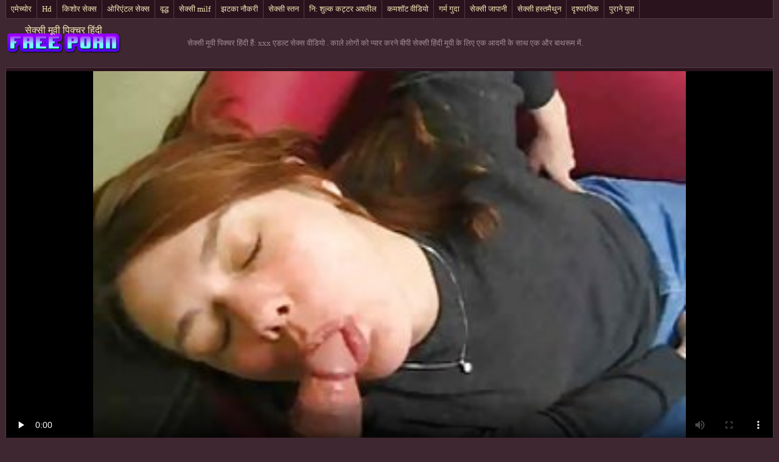

--- FILE ---
content_type: text/html; charset=UTF-8
request_url: https://hi.golezene.net/video/15/%E0%A4%95-%E0%A4%B2-%E0%A4%B2-%E0%A4%97-%E0%A4%95-%E0%A4%AA-%E0%A4%AF-%E0%A4%B0-%E0%A4%95%E0%A4%B0%E0%A4%A8-%E0%A4%AC-%E0%A4%AA-%E0%A4%B8-%E0%A4%95-%E0%A4%B8-%E0%A4%B9-%E0%A4%A6-%E0%A4%AE-%E0%A4%B5-%E0%A4%95-%E0%A4%B2-%E0%A4%8F-%E0%A4%8F%E0%A4%95-%E0%A4%86%E0%A4%A6%E0%A4%AE-%E0%A4%95-%E0%A4%B8-%E0%A4%A5-%E0%A4%8F%E0%A4%95-%E0%A4%94%E0%A4%B0-%E0%A4%AC-%E0%A4%A5%E0%A4%B0-%E0%A4%AE-%E0%A4%AE-
body_size: 7668
content:
<!DOCTYPE html>
<html> 
	<head>
<meta content="origin" name="referrer">
		<meta charset="UTF-8"/>
		<title>काले लोगों को प्यार करने बीपी सेक्सी हिंदी मूवी के लिए एक आदमी के साथ एक और बाथरूम में</title>
		<meta name="description" content="पसंदीदा  जर्मन वेश्या कार बीपी सेक्सी हिंदी मूवी के पास अजनबियों का लंड चूसती है, फिर गुदा और चेहरे ।" />
		<link href="https://hi.golezene.net/files/candybbwporn.css" type="text/css" rel="stylesheet" />
		
		<link href="https://hi.golezene.net/files/font.css" rel="stylesheet">
		<meta name="viewport" content="width=device-width, initial-scale=1">
		<meta name="apple-touch-fullscreen" content="YES" />
		<base target="_blank">
		<link rel="canonical" href="https://hi.golezene.net/video/15/क-ल-ल-ग-क-प-य-र-करन-ब-प-स-क-स-ह-द-म-व-क-ल-ए-एक-आदम-क-स-थ-एक-और-ब-थर-म-म-/"/>
	<style>body { font-family: 'Verdana';}</style></head>
    
<body>
	<div class="wrapblo">
		<div class="tp-seli"><nav role="navigation">
			<ul>
<li><a href="https://hi.golezene.net/category/amateur/" target="_self">एमेच्योर</a></li><li><a href="https://hi.golezene.net/category/hd/" target="_self">Hd</a></li><li><a href="https://hi.golezene.net/category/teens/" target="_self">किशोर सेक्स</a></li><li><a href="https://hi.golezene.net/category/asian/" target="_self">ओरिएंटल सेक्स</a></li><li><a href="https://hi.golezene.net/category/matures/" target="_self">वृद्ध</a></li><li><a href="https://hi.golezene.net/category/milf/" target="_self">सेक्सी milf</a></li><li><a href="https://hi.golezene.net/category/blowjobs/" target="_self">झटका नौकरी</a></li><li><a href="https://hi.golezene.net/category/big_boobs/" target="_self">सेक्सी स्तन</a></li><li><a href="https://hi.golezene.net/category/hardcore/" target="_self">नि: शुल्क कट्टर अश्लील</a></li><li><a href="https://hi.golezene.net/category/cumshots/" target="_self">कमशॉट वीडियो</a></li><li><a href="https://hi.golezene.net/category/anal/" target="_self">गर्म गुदा</a></li><li><a href="https://hi.golezene.net/category/japanese/" target="_self">सेक्सी जापानी</a></li><li><a href="https://hi.golezene.net/category/masturbation/" target="_self">सेक्सी हस्तमैथुन</a></li><li><a href="https://hi.golezene.net/category/voyeur/" target="_self">दृश्यरतिक</a></li><li><a href="https://hi.golezene.net/category/old+young/" target="_self">पुराने युवा</a></li>
			</ul>
		</div></nav>

		<div class="tpheblo-wra">
			<div class="tpheblo">
	
				<div class="tpheblo-lo"><header role="banner"><a href="https://hi.golezene.net/" target="_self">सेक्सी मूवी पिक्चर हिंदी</a></header></div>
<main role="main"><div class="bo-deblo">
<p>सेक्सी मूवी पिक्चर हिंदी हैं: xxx एडल्ट सेक्स वीडियो  . काले लोगों को प्यार करने बीपी सेक्सी हिंदी मूवी के लिए एक आदमी के साथ एक और बाथरूम में.</p>
</div>
</div>
</div>
<div class="md-viblo">
<div class="md-plablo">
<style>.play21 { padding-bottom: 50%; position: relative; overflow:hidden; clear: both; margin: 5px 0;}
.play21 video { position: absolute; top: 0; left: 0; width: 100%; height: 100%; background-color: #000; }</style>
<div class="play21">
<video preload="none" controls poster="https://hi.golezene.net/media/thumbs/5/v00015.jpg?1620880525"><source src="https://vs8.videosrc.net/s/8/8e/8ee2eb1ba94c2156cb6043233a87fbce.mp4?md5=RPF2LOgK1U0_bpEPK3d7xQ&expires=1769155841" type="video/mp4"/></video>
</div>
</div>
<div class="md-viblo-bo">
<h1>काले लोगों को प्यार करने बीपी सेक्सी हिंदी मूवी के लिए एक आदमी के साथ एक और बाथरूम में</h1><p>जर्मन वेश्या कार बीपी सेक्सी हिंदी मूवी के पास अजनबियों का लंड चूसती है, फिर गुदा और चेहरे ।</p>
<div class="md-viblo-ta">
<ul>
<li><span>वयस्क श्रेणी </span></li>
<li><a href='/category/amateur/'>एमेच्योर</a></li><li><a href='/category/blowjobs/'>झटका नौकरी</a></li><li><a href='/category/public_nudity/'>सार्वजनिक चमकता</a></li>
<li><a href="/tag/46/">बीपी सेक्सी हिंदी मूवी</a></li> 
</ul>
</div>
</div>
</div>
<div class="md-thuwra">
<div class="md-thu">
    <a href="https://hi.golezene.net/link.php">
        <img src="https://hi.golezene.net/media/thumbs/0/v04270.jpg?1622593733" alt="XXX Davalka और हिंदी मूवी सेक्सी वीडियो कैंसर" width="312" height="202">
        <div class="md-thu-ti">Davalka और हिंदी मूवी सेक्सी वीडियो कैंसर</div>
    </a>
    <div class="md-thu-du">06:31</div>
</div><div class="md-thu">
    <a href="/video/9977/%E0%A4%AE-%E0%A4%AC-%E0%A4%9F-%E0%A4%B9-%E0%A4%A6-%E0%A4%AA-%E0%A4%95-%E0%A4%9A%E0%A4%B0-%E0%A4%AB-%E0%A4%B2-%E0%A4%AE-%E0%A4%B8-%E0%A4%95-%E0%A4%B8-%E0%A4%AE-%E0%A4%B5-/">
        <img src="https://hi.golezene.net/media/thumbs/7/v09977.jpg?1623027367" alt="XXX माँ बेटी हिंदी पिक्चर फिल्म सेक्सी मूवी" width="312" height="202">
        <div class="md-thu-ti">माँ बेटी हिंदी पिक्चर फिल्म सेक्सी मूवी</div>
    </a>
    <div class="md-thu-du">01:59</div>
</div><div class="md-thu">
    <a href="/video/3183/%E0%A4%8F%E0%A4%95-%E0%A4%A8-%E0%A4%97%E0%A4%B2-%E0%A4%95-%E0%A4%B2-%E0%A4%A4-%E0%A4%B5%E0%A4%9A-%E0%A4%95-%E0%A4%B8-%E0%A4%95-%E0%A4%B8-%E0%A4%AA-%E0%A4%95-%E0%A4%9A%E0%A4%B0-%E0%A4%B8-%E0%A4%95-%E0%A4%B8-%E0%A4%AB-%E0%A4%B2-%E0%A4%AE-%E0%A4%B8-%E0%A4%95-%E0%A4%B8-%E0%A4%AA-%E0%A4%95-%E0%A4%9A%E0%A4%B0-%E0%A4%B8-%E0%A4%A5-%E0%A4%8F%E0%A4%95-%E0%A4%B8%E0%A4%AB-%E0%A4%A6-%E0%A4%97-%E0%A4%AF/">
        <img src="https://hi.golezene.net/media/thumbs/3/v03183.jpg?1621308180" alt="XXX एक निगल, काली त्वचा के सेक्सी पिक्चर सेक्सी फिल्म सेक्सी पिक्चर साथ एक सफेद गाय" width="312" height="202">
        <div class="md-thu-ti">एक निगल, काली त्वचा के सेक्सी पिक्चर सेक्सी फिल्म सेक्सी पिक्चर साथ एक सफेद गाय</div>
    </a>
    <div class="md-thu-du">06:04</div>
</div><div class="md-thu">
    <a href="/video/2246/%E0%A4%B8%E0%A4%AD-%E0%A4%9B-%E0%A4%A6-%E0%A4%AE-%E0%A4%AC%E0%A4%95%E0%A4%B5-%E0%A4%B8-%E0%A4%B9-%E0%A4%B0%E0%A4%B9-%E0%A4%97-%E0%A4%B0-%E0%A4%8F%E0%A4%AE%E0%A4%86%E0%A4%88%E0%A4%8F%E0%A4%B2%E0%A4%8F-%E0%A4%AC-%E0%A4%8F%E0%A4%AB-%E0%A4%B8-%E0%A4%95-%E0%A4%B8-%E0%A4%AA-%E0%A4%95-%E0%A4%9A%E0%A4%B0-%E0%A4%AE-%E0%A4%B5-/">
        <img src="https://hi.golezene.net/media/thumbs/6/v02246.jpg?1615599369" alt="XXX सभी छेद में बकवास हो रही गोरा एमआईएलए बीएफ सेक्सी पिक्चर मूवी" width="312" height="202">
        <div class="md-thu-ti">सभी छेद में बकवास हो रही गोरा एमआईएलए बीएफ सेक्सी पिक्चर मूवी</div>
    </a>
    <div class="md-thu-du">02:10</div>
</div><div class="md-thu">
    <a href="/video/9487/%E0%A4%B6-%E0%A4%95-%E0%A4%B7%E0%A4%95-%E0%A4%93%E0%A4%97-%E0%A4%9C-%E0%A4%AE-%E0%A4%B8-%E0%A4%95-%E0%A4%B8-%E0%A4%AE-%E0%A4%B5-%E0%A4%AA-%E0%A4%95-%E0%A4%9A%E0%A4%B0-%E0%A4%B8-%E0%A4%95-%E0%A4%B8-%E0%A4%AE-%E0%A4%B5-%E0%A4%AA-%E0%A4%95-%E0%A4%9A%E0%A4%B0/">
        <img src="https://hi.golezene.net/media/thumbs/7/v09487.jpg?1623544178" alt="XXX शिक्षक ओगाज़्म, सेक्सी मूवी पिक्चर सेक्सी मूवी पिक्चर" width="312" height="202">
        <div class="md-thu-ti">शिक्षक ओगाज़्म, सेक्सी मूवी पिक्चर सेक्सी मूवी पिक्चर</div>
    </a>
    <div class="md-thu-du">08:00</div>
</div><div class="md-thu">
    <a href="https://hi.golezene.net/link.php">
        <img src="https://hi.golezene.net/media/thumbs/6/v07786.jpg?1615619099" alt="XXX एक वेब कैमरा के सामने नग्न हिंदी मूवी सेक्सी सुंदर जवान औरत गधा" width="312" height="202">
        <div class="md-thu-ti">एक वेब कैमरा के सामने नग्न हिंदी मूवी सेक्सी सुंदर जवान औरत गधा</div>
    </a>
    <div class="md-thu-du">10:21</div>
</div><div class="md-thu">
    <a href="https://hi.golezene.net/link.php">
        <img src="https://hi.golezene.net/media/thumbs/4/v02574.jpg?1615608027" alt="XXX सभी छेद में रसोई घर में प्रबंधन के साथ सेक्सी हिंदी मूवी वीडियो माँ" width="312" height="202">
        <div class="md-thu-ti">सभी छेद में रसोई घर में प्रबंधन के साथ सेक्सी हिंदी मूवी वीडियो माँ</div>
    </a>
    <div class="md-thu-du">07:44</div>
</div><div class="md-thu">
    <a href="https://hi.golezene.net/link.php">
        <img src="https://hi.golezene.net/media/thumbs/2/v09492.jpg?1615608008" alt="XXX सड़क पर सेक्सी पिक्चर फुल मूवी हिंदी लघु, काला, मध्यम" width="312" height="202">
        <div class="md-thu-ti">सड़क पर सेक्सी पिक्चर फुल मूवी हिंदी लघु, काला, मध्यम</div>
    </a>
    <div class="md-thu-du">01:49</div>
</div><div class="md-thu">
    <a href="/video/4038/%E0%A4%B8%E0%A4%AE-%E0%A4%A6-%E0%A4%B0-%E0%A4%A4%E0%A4%9F-%E0%A4%AA%E0%A4%B0-%E0%A4%B5-%E0%A4%B8%E0%A4%A8-%E0%A4%B8-%E0%A4%95-%E0%A4%B8-%E0%A4%B9-%E0%A4%A6-%E0%A4%AB-%E0%A4%B2-%E0%A4%AA-%E0%A4%95-%E0%A4%9A%E0%A4%B0-%E0%A4%B8-%E0%A4%AD%E0%A4%B0-%E0%A4%B8-%E0%A4%95-%E0%A4%B8-%E0%A4%97-%E0%A4%B0-/">
        <img src="https://hi.golezene.net/media/thumbs/8/v04038.jpg?1620006055" alt="XXX समुद्र तट पर वासना सेक्सी हिंदी फुल पिक्चर से भरा सेक्सी गोरा" width="312" height="202">
        <div class="md-thu-ti">समुद्र तट पर वासना सेक्सी हिंदी फुल पिक्चर से भरा सेक्सी गोरा</div>
    </a>
    <div class="md-thu-du">08:00</div>
</div><div class="md-thu">
    <a href="https://hi.golezene.net/link.php">
        <img src="https://hi.golezene.net/media/thumbs/1/v01541.jpg?1620981289" alt="XXX युवा श्यामला उत्साहित द्वारा एक दाढ़ी वाले सेक्सी पिक्चर वीडियो में मूवी गंजे आदमी खड़े कैंसर" width="312" height="202">
        <div class="md-thu-ti">युवा श्यामला उत्साहित द्वारा एक दाढ़ी वाले सेक्सी पिक्चर वीडियो में मूवी गंजे आदमी खड़े कैंसर</div>
    </a>
    <div class="md-thu-du">10:48</div>
</div><div class="md-thu">
    <a href="/video/9709/%E0%A4%9C%E0%A4%B0-%E0%A4%AE%E0%A4%A8-%E0%A4%AE-%E0%A4%B8-%E0%A4%95-%E0%A4%B8-%E0%A4%AA-%E0%A4%95-%E0%A4%9A%E0%A4%B0-%E0%A4%B9-%E0%A4%A6-%E0%A4%AE-%E0%A4%B5-%E0%A4%8F%E0%A4%9A%E0%A4%A1-%E0%A4%AC-%E0%A4%9F-/">
        <img src="https://hi.golezene.net/media/thumbs/9/v09709.jpg?1615969967" alt="XXX जर्मन माँ सेक्सी पिक्चर हिंदी मूवी एचडी बेटा" width="312" height="202">
        <div class="md-thu-ti">जर्मन माँ सेक्सी पिक्चर हिंदी मूवी एचडी बेटा</div>
    </a>
    <div class="md-thu-du">08:56</div>
</div><div class="md-thu">
    <a href="https://hi.golezene.net/link.php">
        <img src="https://hi.golezene.net/media/thumbs/7/v07927.jpg?1622767411" alt="XXX बड़े बिस्तर पर कमबख्त हिंदी पिक्चर सेक्सी मूवी एचडी प्यार" width="312" height="202">
        <div class="md-thu-ti">बड़े बिस्तर पर कमबख्त हिंदी पिक्चर सेक्सी मूवी एचडी प्यार</div>
    </a>
    <div class="md-thu-du">01:41</div>
</div><div class="md-thu">
    <a href="https://hi.golezene.net/link.php">
        <img src="https://hi.golezene.net/media/thumbs/9/v06939.jpg?1622260982" alt="XXX युवा सेक्सी पिक्चर मूवी सेक्सी पिक्चर मूवी लोहार ने अदालत के खोखले में एक महिला को तला" width="312" height="202">
        <div class="md-thu-ti">युवा सेक्सी पिक्चर मूवी सेक्सी पिक्चर मूवी लोहार ने अदालत के खोखले में एक महिला को तला</div>
    </a>
    <div class="md-thu-du">01:37</div>
</div><div class="md-thu">
    <a href="/video/2159/%E0%A4%8F%E0%A4%95-40-%E0%A4%B5%E0%A4%B0-%E0%A4%B7-%E0%A4%AF-%E0%A4%AE%E0%A4%B9-%E0%A4%B2-%E0%A4%95-%E0%A4%A0-%E0%A4%AE-%E0%A4%AC-%E0%A4%A0%E0%A4%A4-%E0%A4%B9-%E0%A4%9C%E0%A4%B9-%E0%A4%B2-%E0%A4%97-%E0%A4%AA-%E0%A4%B8-%E0%A4%9F%E0%A4%A8-%E0%A4%AA%E0%A4%B0-%E0%A4%B9-%E0%A4%A6-%E0%A4%AA-%E0%A4%95-%E0%A4%9A%E0%A4%B0-%E0%A4%AB-%E0%A4%B2-%E0%A4%AE-%E0%A4%B8-%E0%A4%95-%E0%A4%B8-%E0%A4%AE-%E0%A4%B5-%E0%A4%B2%E0%A4%97-%E0%A4%AF-%E0%A4%9C-%E0%A4%A4-%E0%A4%B9-/">
        <img src="https://hi.golezene.net/media/thumbs/9/v02159.jpg?1621313680" alt="XXX एक 40 वर्षीय महिला काठी में बैठती है जहां लिंग पिस्टन पर हिंदी पिक्चर फिल्म सेक्सी मूवी लगाया जाता है" width="312" height="202">
        <div class="md-thu-ti">एक 40 वर्षीय महिला काठी में बैठती है जहां लिंग पिस्टन पर हिंदी पिक्चर फिल्म सेक्सी मूवी लगाया जाता है</div>
    </a>
    <div class="md-thu-du">06:38</div>
</div><div class="md-thu">
    <a href="/video/3219/%E0%A4%AF-%E0%A4%B6-%E0%A4%95-%E0%A4%B8-%E0%A4%A5-%E0%A4%8F%E0%A4%95-%E0%A4%AC%E0%A4%A1-%E0%A4%B9-%E0%A4%A6-%E0%A4%B8-%E0%A4%95-%E0%A4%B8-%E0%A4%AB-%E0%A4%B2-%E0%A4%AE-%E0%A4%AE-%E0%A4%B5-%E0%A4%AC-%E0%A4%B0%E0%A4%B2-%E0%A4%97-%E0%A4%B0-%E0%A4%94%E0%A4%B0-%E0%A4%95-%E0%A4%B2-%E0%A4%B8-%E0%A4%AB-%E0%A4%AA%E0%A4%B0/">
        <img src="https://hi.golezene.net/media/thumbs/9/v03219.jpg?1619171824" alt="XXX यीशु के साथ एक बड़ा हिंदी सेक्सी फिल्म मूवी बैरल, गोरा और काले सोफे पर" width="312" height="202">
        <div class="md-thu-ti">यीशु के साथ एक बड़ा हिंदी सेक्सी फिल्म मूवी बैरल, गोरा और काले सोफे पर</div>
    </a>
    <div class="md-thu-du">09:12</div>
</div><div class="md-thu">
    <a href="https://hi.golezene.net/link.php">
        <img src="https://hi.golezene.net/media/thumbs/1/v09141.jpg?1621838236" alt="XXX में लगे हुए, मेज पर वीडियो सेक्सी मूवी" width="312" height="202">
        <div class="md-thu-ti">में लगे हुए, मेज पर वीडियो सेक्सी मूवी</div>
    </a>
    <div class="md-thu-du">09:48</div>
</div><div class="md-thu">
    <a href="https://hi.golezene.net/link.php">
        <img src="https://hi.golezene.net/media/thumbs/4/v02424.jpg?1616043589" alt="XXX सह डालने का कार्य से हस्तमैथुन के बाद सेक्सी हिंदी में मूवी चूत में वीर्य" width="312" height="202">
        <div class="md-thu-ti">सह डालने का कार्य से हस्तमैथुन के बाद सेक्सी हिंदी में मूवी चूत में वीर्य</div>
    </a>
    <div class="md-thu-du">04:23</div>
</div><div class="md-thu">
    <a href="https://hi.golezene.net/link.php">
        <img src="https://hi.golezene.net/media/thumbs/0/v00650.jpg?1622681110" alt="XXX लड़की पैर के साथ गोदी कैमरा मूवी पिक्चर सेक्सी और थरथानेवाला" width="312" height="202">
        <div class="md-thu-ti">लड़की पैर के साथ गोदी कैमरा मूवी पिक्चर सेक्सी और थरथानेवाला</div>
    </a>
    <div class="md-thu-du">03:05</div>
</div><div class="md-thu">
    <a href="/video/3634/%E0%A4%95-%E0%A4%B8-%E0%A4%9F-%E0%A4%97-%E0%A4%AA%E0%A4%B0-%E0%A4%B8-%E0%A4%95-%E0%A4%B8-%E0%A4%AA-%E0%A4%95-%E0%A4%9A%E0%A4%B0-%E0%A4%AB-%E0%A4%B2-%E0%A4%8F%E0%A4%9A%E0%A4%A1-%E0%A4%B9-%E0%A4%A6-%E0%A4%AE-%E0%A4%B5-%E0%A4%AC%E0%A4%A1-%E0%A4%AE-%E0%A4%B0-%E0%A4%97-%E0%A4%AA%E0%A4%B0-%E0%A4%87%E0%A4%B8-%E0%A4%B0-%E0%A4%AE-%E0%A4%9A%E0%A4%95-%E0%A4%AF-%E0%A4%B5-%E0%A4%AC-%E0%A4%B2-%E0%A4%95-%E0%A4%B8-%E0%A4%9F-%E0%A4%B0/">
        <img src="https://hi.golezene.net/media/thumbs/4/v03634.jpg?1616764745" alt="XXX कास्टिंग पर सेक्सी पिक्चर फुल एचडी हिंदी मूवी बड़ा मुर्गा पर इस रोमांचक युवा ब्लैक स्टार" width="312" height="202">
        <div class="md-thu-ti">कास्टिंग पर सेक्सी पिक्चर फुल एचडी हिंदी मूवी बड़ा मुर्गा पर इस रोमांचक युवा ब्लैक स्टार</div>
    </a>
    <div class="md-thu-du">06:00</div>
</div><div class="md-thu">
    <a href="/video/7067/%E0%A4%A8-%E0%A4%9A-%E0%A4%AA%E0%A4%B9%E0%A4%A8%E0%A4%A8-%E0%A4%95-%E0%A4%95%E0%A4%AA%E0%A4%A1-%E0%A4%9A-%E0%A4%B8%E0%A4%A8-%E0%A4%AE-%E0%A4%B0-%E0%A4%97-%E0%A4%9A-%E0%A4%B8%E0%A4%A8-%E0%A4%94%E0%A4%B0-%E0%A4%AC-%E0%A4%B8-%E0%A4%A4%E0%A4%B0-%E0%A4%AA%E0%A4%B0-%E0%A4%A1-%E0%A4%B2-%E0%A4%B8-%E0%A4%95-%E0%A4%B8-%E0%A4%AA-%E0%A4%95-%E0%A4%9A%E0%A4%B0-%E0%A4%B8-%E0%A4%95-%E0%A4%B8-%E0%A4%AB-%E0%A4%B2-%E0%A4%AE-%E0%A4%B8-%E0%A4%95-%E0%A4%B8-%E0%A4%AA-%E0%A4%95-%E0%A4%9A%E0%A4%B0/">
        <img src="https://hi.golezene.net/media/thumbs/7/v07067.jpg?1621733844" alt="XXX नीचे पहनने के कपड़ा, चूसने मुर्गा, चूसने और बिस्तर पर डाल सेक्सी पिक्चर सेक्सी फिल्म सेक्सी पिक्चर" width="312" height="202">
        <div class="md-thu-ti">नीचे पहनने के कपड़ा, चूसने मुर्गा, चूसने और बिस्तर पर डाल सेक्सी पिक्चर सेक्सी फिल्म सेक्सी पिक्चर</div>
    </a>
    <div class="md-thu-du">03:45</div>
</div><div class="md-thu">
    <a href="/video/9937/%E0%A4%AE-%E0%A4%B6-%E0%A4%95-%E0%A4%9C-%E0%A4%AC-%E0%A4%9F-%E0%A4%B8-%E0%A4%95-%E0%A4%B8-%E0%A4%AA-%E0%A4%95-%E0%A4%9A%E0%A4%B0-%E0%A4%AB-%E0%A4%B2-%E0%A4%8F%E0%A4%9A%E0%A4%A1-%E0%A4%AE-%E0%A4%94%E0%A4%B0-%E0%A4%AA-%E0%A4%B0-%E0%A4%AE-%E0%A4%95-/">
        <img src="https://hi.golezene.net/media/thumbs/7/v09937.jpg?1619009824" alt="XXX माँ शिकंजा बेटी सेक्सी पिक्चर फुल एचडी में और प्रेमिका" width="312" height="202">
        <div class="md-thu-ti">माँ शिकंजा बेटी सेक्सी पिक्चर फुल एचडी में और प्रेमिका</div>
    </a>
    <div class="md-thu-du">01:56</div>
</div><div class="md-thu">
    <a href="/video/2009/%E0%A4%8F%E0%A4%95-%E0%A4%86%E0%A4%A6%E0%A4%AE-%E0%A4%95-%E0%A4%B2-%E0%A4%8F-%E0%A4%B8-%E0%A4%95-%E0%A4%B8-%E0%A4%B8-%E0%A4%95-%E0%A4%B8-%E0%A4%B8-%E0%A4%95-%E0%A4%B8-%E0%A4%B9-%E0%A4%A6-%E0%A4%AE-%E0%A4%B5-%E0%A4%A1-%E0%A4%B0-%E0%A4%B8-%E0%A4%97-%E0%A4%B0-%E0%A4%AE-%E0%A4%AE-%E0%A4%B2-%E0%A4%B2/">
        <img src="https://hi.golezene.net/media/thumbs/9/v02009.jpg?1623371473" alt="XXX एक आदमी के लिए सेक्स सेक्स सेक्स हिंदी मूवी ड्रेसिंग रूम में लाल" width="312" height="202">
        <div class="md-thu-ti">एक आदमी के लिए सेक्स सेक्स सेक्स हिंदी मूवी ड्रेसिंग रूम में लाल</div>
    </a>
    <div class="md-thu-du">13:23</div>
</div><div class="md-thu">
    <a href="/video/5780/%E0%A4%B8-%E0%A4%9F%E0%A4%A1-%E0%A4%AE-%E0%A4%A1-%E0%A4%AE-%E0%A4%B9-%E0%A4%A1-%E0%A4%B8-%E0%A4%9F-%E0%A4%B0-%E0%A4%95-%E0%A4%B9-%E0%A4%A6-%E0%A4%AE-%E0%A4%B5-%E0%A4%B8-%E0%A4%95-%E0%A4%B8-%E0%A4%B9-%E0%A4%A6-%E0%A4%AE-%E0%A4%B5-%E0%A4%B8-%E0%A4%95-%E0%A4%B8-%E0%A4%AE-%E0%A4%B6-%E0%A4%AE-%E0%A4%B2-%E0%A4%AE%E0%A4%B9-%E0%A4%B2-%E0%A4%8F-/">
        <img src="https://hi.golezene.net/media/thumbs/0/v05780.jpg?1621577512" alt="XXX स्टडी मोड में हैंड स्ट्रोक हिंदी मूवी सेक्सी हिंदी मूवी सेक्सी में शामिल महिलाएं" width="312" height="202">
        <div class="md-thu-ti">स्टडी मोड में हैंड स्ट्रोक हिंदी मूवी सेक्सी हिंदी मूवी सेक्सी में शामिल महिलाएं</div>
    </a>
    <div class="md-thu-du">02:27</div>
</div><div class="md-thu">
    <a href="/video/9869/%E0%A4%B0-%E0%A4%B8-%E0%A4%AA-%E0%A4%B0-%E0%A4%A8-%E0%A4%B8-%E0%A4%95-%E0%A4%B8-%E0%A4%AA-%E0%A4%95-%E0%A4%9A%E0%A4%B0-%E0%A4%AB-%E0%A4%B2-%E0%A4%8F%E0%A4%9A%E0%A4%A1-%E0%A4%AE-/">
        <img src="https://hi.golezene.net/media/thumbs/9/v09869.jpg?1620269894" alt="XXX रूसी पोर्न सेक्सी पिक्चर फुल एचडी में" width="312" height="202">
        <div class="md-thu-ti">रूसी पोर्न सेक्सी पिक्चर फुल एचडी में</div>
    </a>
    <div class="md-thu-du">02:16</div>
</div><div class="md-thu">
    <a href="/video/2316/%E0%A4%95-%E0%A4%B2-%E0%A4%94%E0%A4%B0%E0%A4%A4-%E0%A4%A6-%E0%A4%B5-%E0%A4%B0-%E0%A4%87-%E0%A4%97-%E0%A4%B2-%E0%A4%B6-%E0%A4%AC-%E0%A4%B2-%E0%A4%B8-%E0%A4%95-%E0%A4%B8-%E0%A4%AE-%E0%A4%B5-%E0%A4%B9-%E0%A4%B2-%E0%A4%91%E0%A4%AB-%E0%A4%AB-%E0%A4%AE/">
        <img src="https://hi.golezene.net/media/thumbs/6/v02316.jpg?1617261225" alt="XXX काली औरत द्वारा इंग्लिश ब्लू सेक्सी मूवी हॉल ऑफ फेम" width="312" height="202">
        <div class="md-thu-ti">काली औरत द्वारा इंग्लिश ब्लू सेक्सी मूवी हॉल ऑफ फेम</div>
    </a>
    <div class="md-thu-du">03:42</div>
</div>           
</div></main>
<h2>गर्म अश्लील फिल्मों के नए सेक्सी महिला फिल्में </h2>
<footer role="contentinfo"><div class="bo-fooblo">
<a href="https://ne.pornogreece.com/">नेपाली सेक्स</a>,  <a href="https://hi.jebacina.sbs/">हिंदी पिक्चर सेक्स</a>,  <a href="https://gu.neukenfilm.net/">સેકસી બીપી વીડીયો</a>,  <a href="https://ta.seksavid.com/">தமிழ் XXX</a>,  <a href="https://hi.pornosbrasileiro.com/">हिंदी मूवी सेक्सी वीडियो</a>,  <a href="https://in.peliculas.cyou/">हिंदी में सेक्सी फिल्म मूवी</a>,  <a href="https://ta.sexdevo4ki.com/">ஆபாச திரைப்படங்கள்</a>,  <a href="https://gu.shamelesscommand.com/">સેક્સ વિડિઓ</a>,  <a href="https://hi.xxxanalcasero.com/">सेक्सी फिल्म मूवी एचडी</a>,  <a href="https://frenchpornxxx.com/">বাংলা xx</a>,  <a href="https://ta.xxxsexvideosasia.com/">செக்ஸ் வீடியோக்கள்</a>,  <a href="https://ta.sexvidiohindi.com/">മലയാളം സെക്സ്</a>,  <a href="https://xxxhindisexvideo.com/">पोर्न सेक्स</a>,  <a href="https://ta.sexhindisex.com/">ಕನ್ನಡ ಸೆಕ್ಸ್</a>,  <a href="https://hi.videosxxxdemaduras.com/">सेक्सी वीडियो फिल्म हिंदी मूवी</a>,  <a href="https://gujarati.link/">સેકસી</a>,  <a href="https://te.seksavid.com/">ఇండియన్ సెక్స్</a>,  <a href="https://hi.suxodro4ka.com/">सेक्सी पिक्चर फुल सेक्स</a>,  <a href="https://hi.sexomaduras.net/">सेक्सी फुल मूवी एचडी</a>,  <a href="https://hr.bbwpornx.net/">फुल सेक्सी फिल्म हिंदी</a>,  <a href="https://kn.seksabhidio.org/">ಸೆಕ್ಸ್ ವೀಡಿಯೊಗಳು</a>,  <a href="https://ta.maturepelose.com/">ஆபாச வீடியோக்கள்</a>,  <a href="https://ne.seksavid.com/">सेक्सी नेपाली</a>,  <a href="https://in.videosespanolas.top/">फुल मूवी वीडियो सेक्सी</a>,  <a href="https://bengalisexvideos.com/">সেক্স ভিডিও</a>,  <a href="https://hi.sexmoi.cyou/">सेक्सी पिक्चर वीडियो</a>,  <a href="https://hi.papafickttochter.com/">फुल हिंदी सेक्सी मूवी</a>,  <a href="https://in.videosxespanol.top/">सेक्स फिल्म हिंदी मूवी</a>,  <a href="https://hi.zorraes.com/">હોટ સેક્સ</a>,  <a href="https://hi.magyarporno.org/">बीएफ सेक्सी मूवी फिल्म</a>,  <a href="https://hi.yetkinporno.com/">सेक्सी वीडियो फुल मूवी</a>,  <a href="https://ne.filmseksgratis.net/">सेक्स भिडियोहरु</a>,  <a href="https://hi.boywithboy.net/">સેક્સી વિડિઓઝ</a>,  <a href="https://xxxpornmaturevideos.com/">বাংলা সেক্সি</a>,  <a href="https://gu.naknekvinner.com/">સેક્સ</a>,  <a href="https://hi.videosmadurasxx.com/">सेक्सी फिल्म सेक्सी मूवी</a>,  <a href="https://hi.peliculaspornosonline.com/">वीडियो फुल सेक्सी मूवी</a>,  <a href="https://gu.maturegoldenladies.com/">સેક્સ વિડિઓ</a>,  <a href="https://te.bhidio.com/">సెక్స్</a>,  <a href="https://hi.phimsex77.com/">सेक्सी वीडियो मूवी फिल्म</a>,  <a href="https://pa.filmserotiek.com/">Erotic ਮੂਵੀ </a>,  <a href="https://hr.filmpornobesplatno.com/">सेक्सी मूवी का वीडियो</a>,  <a href="https://in.peliculascompletas.cyou/">सेक्सी फिल्म फुल एचडी सेक्सी</a>,  <a href="https://hi.sexclips.cyou/">सेक्सी फुल फिल्म सेक्सी</a>,  <a href="https://kn.darmowefilmyporno.cyou/">ಮಾದಕ ಚಲನಚಿತ್ರ ಮಾದಕ ಚಲನಚಿತ್ರ ಮಾದಕ ಚಲನಚಿತ್ರ</a>,  <a href="https://hi.phimvideoxxx.casa/">हिंदी वीडियो सेक्सी मूवी फिल्म</a>,  <a href="https://kn.hardesex.org/">ಹಿಂದಿ ಚಿತ್ರ ಸೆಕ್ಸ್</a>,  <a href="https://hi.erotikfilme.org/">मूवी सेक्सी हिंदी में वीडियो</a>,  <a href="https://hi.phimsexonline.casa/">वीडियो हिंदी मूवी सेक्सी</a>,  <a href="https://si.filmserotiek.com/">ශෘංගාරාත්මක චිත්රපට </a>,  <a href="https://kn.videocasalinghigratis.com/">XXX ವೀಡಿಯೊಗಳನ್ನು </a>,  <a href="https://ne.kostenlosereifefrauen.com/">महिला पोर्न </a>,  <a href="https://hi.xxxtrio.net/">वीडियो में सेक्सी पिक्चर मूवी</a>,  <a href="https://hi.pornohdgratis.net/">सेक्सी वीडियो हिंदी मूवी में</a>,  <a href="https://pa.nlsexfilms.net/">ਸੈਕਸ ਮੂਵੀ </a>,  <a href="https://hi.videosxx.info/">सेक्सी हिंदी एचडी फुल मूवी</a>,  <a href="https://si.sikisme.sbs/">අසභ්ය වීඩියෝ</a>,  <a href="https://si2.sexfilmvrouw.com/">පරිණත කාමුක චිත්‍රපට</a>,  <a href="https://hi.xxxamadores.com/">सेक्सी मूवी बीएफ</a>,  <a href="https://hi.gujaratisexvideos.com/">हिंदी सेक्सी मूवी फुल एचडी</a>,  <a href="https://pzhuk.com/">सेक्सी</a>,  <a href="https://hi.azeriporno.org/">सेक्स वीडियो</a>,  <a href="https://ta.damensex.com/">நீக்ரோ ஆன்ட்டி செக்ஸ்</a>,  <a href="https://hi.filmsxamateur.com/">सनी लियोन के सेक्सी मूवी</a>,  <a href="https://ta.nlsexfilms.net/">ஆபாச செக்ஸ் வீடியோக்கள்</a>,  <a href="https://hi.videoeroticogratis.com/">फुल सेक्सी फिल्म वीडियो</a>,  <a href="https://hi.xxxvideoscompletos.com/">सेक्स सेक्सी हिंदी मूवी</a>,  <a href="https://hi.filmpornogratuiti.com/">फुल सेक्सी हिंदी मूवी</a>,  <a href="https://hi.xxxpornde.com/">પોર્ન</a>,  <a href="https://telugupornvideos.com/">సెక్స్ వీడియో</a>,  <a href="https://hi.videopornogratuite.com/">सेक्सी मूवी फुल सेक्सी</a>,  <a href="https://te.hindianalsex.com/">బిఎఫ్ సెక్స్ వీడియో</a>,  <a href="http://malayalampornvideos.com/">സെക്സി വീഡിയോ</a>,  <a href="https://hr.bigshowpregnant.com/">फुल सेक्स मूवी हिंदी</a>,  <a href="https://hi.filmssexegratuit.com/">सेक्सी वीडियो में मूवी</a>,               	
<p>
<p>
<a href="https://golezene.net/">Gole Žene</a>
<a href="https://uk.golezene.net/">оргії відео</a>
<a href="https://ko.golezene.net/">아시아 포르노</a>
<a href="https://hu.golezene.net/">Futute</a>
<a href="https://ar.golezene.net/">أفلام جنس مترجم</a>
<a href="https://bn.golezene.net/">বাংলা চুদাচুদি</a>
<a href="https://pt.golezene.net/">Vídeo de pornô</a>
<a href="https://es.golezene.net/">Videos xxx en español latino</a>
<a href="https://de.golezene.net/">ältere frauen beim sex</a>
<a href="https://fr.golezene.net/">Film porno xxx gratuit</a>
<a href="https://it.golezene.net/">Film porno completo gratis</a>
<a href="https://hi.golezene.net/">सेक्सी मूवी पिक्चर हिंदी</a>
<a href="https://vi.golezene.net/">Phim sex xxx video</a>
<a href="https://fa.golezene.net/">انیمیشن سکسی</a>
<a href="https://ja.golezene.net/">女性 用 無料 エッチ 動画</a>
<a href="https://id.golezene.net/">XXX japan bokep</a>
</p>
</p></div>
<div class="bo-fooblo">
<p>© <span>सेक्सी मूवी पिक्चर हिंदी </span> | <a href="http://clicksagent.com/">आगंतुकों खरीदें </a></p>
</div></div>

</footer></body></html>